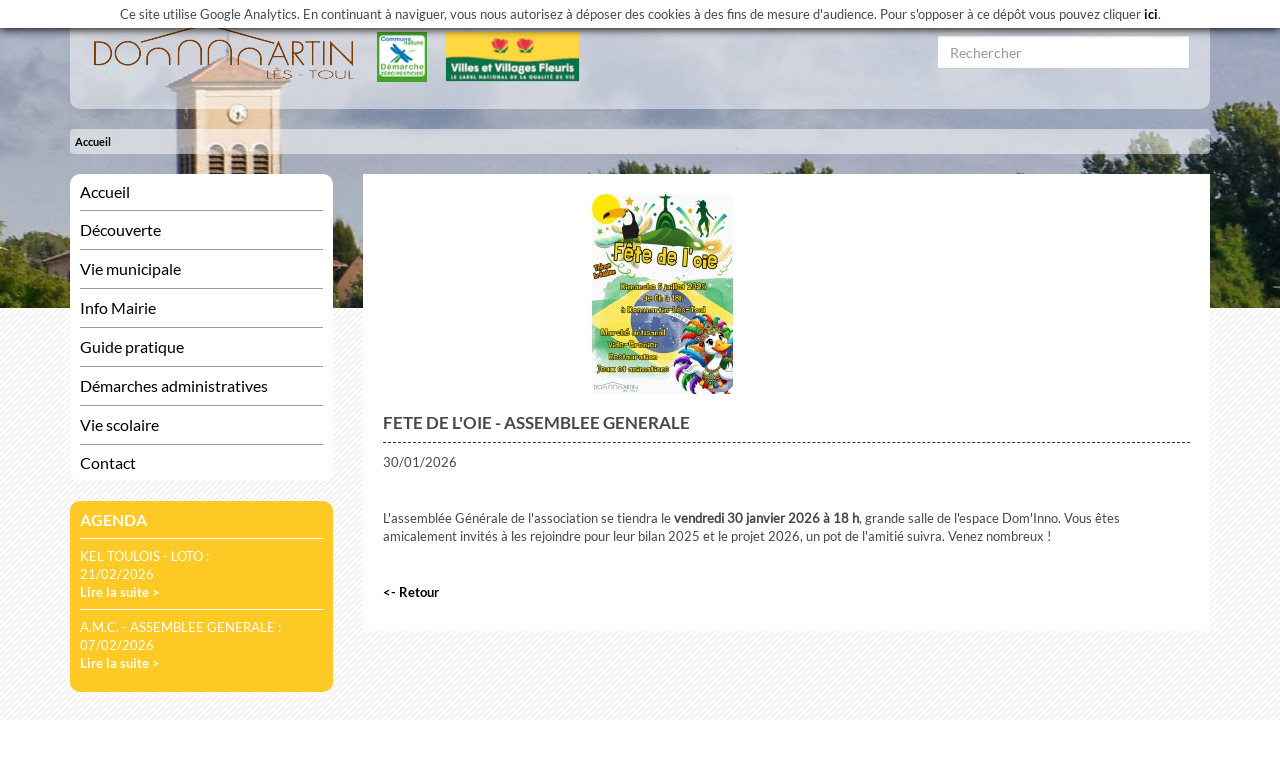

--- FILE ---
content_type: text/html; charset=UTF-8
request_url: http://dommartin-les-toul.com/actualites/article/FETE-DE-L-OIE
body_size: 4396
content:
<!DOCTYPE html>
<html lang="fr">
    <head>
        <meta charset="utf-8">
        <meta http-equiv="X-UA-Compatible" content="IE=edge">
        <meta name="viewport" content="width=device-width, initial-scale=1">
        <title>Dommartin lès Toul</title>        <link href="/bootstrap/css/bootstrap.min.css" rel="stylesheet">
        <link href="/css/font.css" rel="stylesheet">
        <link href="/css/tinymce.css" rel="stylesheet">
        <link href="/js/plugins/colorbox/colorbox.css" rel="stylesheet">
        <link href="/css/style.min.css" rel="stylesheet">
        <!--[if lt IE 9]>
            <script src="/js/html5shiv.min.js"></script>
        <![endif]-->

        <script src="/js/jquery-2.2.1.min.js"></script>

    </head>

    <body>
        <div id="fondRayure">
            <div id="blocFondEntete"></div>
<div class="container">
    <header id="header">

        <div class="row">
            <div class="col-sm-9 col-lg-8">
                <div id="logo" onclick="window.location.href = '/'"></div>
                <h1 class="titreSite">Dommartin lès Toul</h1>
                <div id="logoSup">
                    <img src="/design/logoZeroPesticide.png" alt="Démarche zero pesticide" title="Commune nature - Démarchez zéro pesticide">
                    <img src="/design/logo_village_fleuri.png" alt="Dommartin lès Toul, ville et village fleuries" title="Ville et village fleuries">
                </div>
            </div>
            <div class="col-sm-3 col-lg-offset-1 col-lg-3">
                <div id="blocRecherche">
                    <form id="formRecherche" action="/recherche/resultat" method="POST">
                        <input type="hidden" name="rechercheHeader" id="rechercheHeader" value="1">
                        <input type="text" name="recherche" id="recherche" class="form-control" placeholder="Rechercher">
                    </form>
                </div>
            </div>
        </div>

    </header>
    <div id="filAriane">
        <ol class="breadcrumb">
            <li><a class="breadcrumb-item" href="/">Accueil</a></li>
                
        </ol>
    </div>
</div>
            <div  class="container">
                <div id="contenu">
                    <div class="row">
                        <div class="col-sm-4 col-md-3 col-lg-3 ">
                            <div id="menuPrincipal">
                                <nav class="navbar menuPrincipal ">
                                    <div class="container-fluid">
                                        <div class="navbar-header">
                                            <button type="button" class="navbar-toggle collapsed" data-toggle="collapse" data-target="#navbar" aria-expanded="false" aria-controls="navbar">
                                                <span class="sr-only">Afficher/Masquer le menu</span>
                                                <span class="icon-bar"></span>
                                                <span class="icon-bar"></span>
                                                <span class="icon-bar"></span>
                                            </button>
                                            <a class="navbar-brand visible-xs" href="#">Menu</a>
                                        </div>
                                        <div id="navbar" class="navbar-collapse collapse">

                                            <ul class="nav navbar-nav">
                                                <li id="menuItem1" class=" "> <a href="http://dommartin-les-toul.com" ><span>Accueil</span></a></li><li id="menuItem14" class=" "><span class="dropdown-toggle" data-toggle="dropdown">Découverte</span>  <ul class="dropdown-menu sousMenu"><li class=""><a href="/Dommartin-les-Toul-depuis-la-prehistoire" >Histoire</a></li><li class=""><a href="/Patrimoine" >Patrimoine</a></li><li class=""><a href="/Plan-de-Dommartin" >Plan de Dommartin</a></ul></li><li id="menuItem17" class=" "><span class="dropdown-toggle" data-toggle="dropdown">Vie municipale</span>  <ul class="dropdown-menu sousMenu"><li class=""><a href="/Mot-du-Maire" >Mot du Maire</a></li><li class=""><a href="/Le-conseil-municipal" >Conseil municipal</a></li><li class=""><a href="/Les-seances-du-conseil" >Compte rendus	</a></li><li class=""><a href="/Commission-test" >Les commissions</a></ul></li><li id="menuItem31" class=" "><span class="dropdown-toggle" data-toggle="dropdown">Info Mairie</span>  <ul class="dropdown-menu sousMenu"><li class=""><a href="/La-Mairie-de-Dommartin-les-Toul" >La mairie</a></li><li class=""><a href="/Services-municipaux" >Services Municipaux </a></li><li class=""><span class="dropdown-toggle" data-toggle="dropdown">Infrastructure</span>  <ul class="dropdown-menu sousMenu"><li class=""><a href="/La-salle-periscolaire" >Salle périscolaire</a></li><li class=""><a href="/Le-stade-Robert-Barbat" >Stade Robert Barbat</a></ul><li class=""><span class="dropdown-toggle" data-toggle="dropdown">Les tarifs</span>  <ul class="dropdown-menu sousMenu"><li class=""><a href="/Tarif-de-la-salle-des-fetes" >Salle des Fêtes</a></li><li class=""><a href="/La-salle-polyvalente" >Salle Polyvalente</a></li><li class=""><a href="/DOM-INNO" >Espace DOM'INNO</a></li><li class=""><a href="/L-etang-des--mille-eaux-" >Etang des Mille eaux</a></ul><li class=""><a href="http://cctoulois.e-marchespublics.com/" target="_blank" >Marché Public</a></li><li class=""><a href="/Plan-Communal-de-Sauvegarde" >Plan communal de sauvegarde</a></ul></li><li id="menuItem56" class=" "><span class="dropdown-toggle" data-toggle="dropdown">Guide pratique</span>  <ul class="dropdown-menu sousMenu"><li class=""><a href="/Associations" >Associations</a></li><li class=""><a href="/Eau-potable-assainissement" >Service Eaux</a></li><li class=""><a href="/Numeros-important" >Numéros importants</a></li><li class=""><a href="/Ordures-menageres" >Ordures ménagères</a></li><li class=""><a href="/Point-d-Apport-Volontaire--PAV-" >Point d'apport volontaire</a></li><li class=""><a href="/Dechetterie-de-la-CCT" >Déchetterie Touloise</a></li><li class=""><a href="/Dechets-Verts" >Déchetterie verte</a></li><li class=""><a href="/Collecte-des-piles-et-cartouches-d-imprimantes" >Collecte toxique</a></li><li class=""><a href="/Reglement-sur-le-bruit" >Règlement sur le bruit</a></li><li class=""><a href="/Proprietaires-d-animaux" >Propriétaire d'animaux	</a></li><li class=""><a href="/Deneigement" >Déneigement</a></li><li class=""><a href="/Paroisse-St-Leon" >Vie cultuelle</a></li><li class=""><a href="/Boite-a-aiguille" >Récupération des aiguilles usagées</a></ul></li><li id="menuItem69" class=" "><span class="dropdown-toggle" data-toggle="dropdown">Démarches administratives</span>  <ul class="dropdown-menu sousMenu"><li class=""><span class="dropdown-toggle" data-toggle="dropdown">Accueil Etat Civil</span>  <ul class="dropdown-menu sousMenu"><li class=""><a href="/Autorisation-de-sortie-du-territoire" >Autorisation de sortie de territoire</a></li><li class=""><a href="/Carte-nationale-d-identite" >Carte nationale d'identité</a></li><li class=""><a href="/Livret-de-famille" >Livret de Famille</a></li><li class=""><a href="/Carte-d-electeur" >Carte électorale</a></li><li class=""><a href="/PACS" >Pacs</a></li><li class=""><a href="/Mariage" >Mariage</a></li><li class=""><a href="/Declaration-de-naissance" >Déclaration de naissance</a></li><li class=""><a href="/Bapteme-Republicain" >Baptême républicain	</a></ul><li class=""><span class="dropdown-toggle" data-toggle="dropdown">Urbanisme</span>  <ul class="dropdown-menu sousMenu"><li class=""><a href="/Certificat-d-Urbanisme" >Certificat d'urbanisme</a></li><li class=""><a href="/Permis-de-construire" >Permis de construire</a></li><li class=""><a href="/Declaration-travaux" >Déclaration de travaux</a></li><li class=""><a href="/Permission-de-voirie" >Permission de voirie</a></li><li class=""><a href="/Plan-Local-d-Urbanisme" >Plan local d'urbanisme</a></ul></ul></li><li id="menuItem88" class=" "><span class="dropdown-toggle" data-toggle="dropdown">Vie scolaire</span>  <ul class="dropdown-menu sousMenu"><li class=""><a href="/Ecole-primaire-Jules-Ferry" >Ecole primaire</a></li><li class=""><a href="/Ecole-maternelle-Les-Comptines" >Ecole maternelle</a></ul></li><li id="menuItem8" class=" "> <a href="/Contact" ><span>Contact</span></a></li>                                                                            </ul>
                                        </div>
                                    </div>
                                </nav>
                            </div>

                            <div id="blocAgenda" class="hidden-xs">
                                <h3>Agenda</h3>
                                <ul class="list-unstyled"> <li><p>KEL TOULOIS - LOTO : <br/>21/02/2026<br/><a href="/actualites/article/KEL-TOULOIS---LOTO">Lire la suite ></a></p></li> <li><p>A.M.C. - ASSEMBLEE GENERALE : <br/>07/02/2026<br/><a href="/actualites/article/A.M.C.---ASSEMBLEE-GENERALE">Lire la suite ></a></p></li></ul>
                            </div>
                        </div>
                        <div class="col-sm-8 col-md-8 col-md-offset-1 col-lg-9 col-lg-offset-0">
                            <div class="blocContenu">
                                <div class="fondBlocContenu">
    <img src="/gedExt//actualites/304/Affiche-finale.jpg" class="imageActuDetails img-responsive">
    <h2>FETE DE L'OIE - ASSEMBLEE GENERALE</h2>

    <p>30/01/2026</p>

    <p style="text-align: center;">&nbsp;</p>
<p>L'assembl&eacute;e G&eacute;n&eacute;rale de l'association se tiendra le <strong>vendredi 30 janvier 2026 &agrave; 18 h</strong>, grande salle de l'espace Dom'Inno. Vous &ecirc;tes amicalement invit&eacute;s &agrave; les rejoindre pour leur bilan 2025 et le projet 2026, un pot de l'amiti&eacute; suivra. Venez nombreux !</p>
<p style="text-align: center;">&nbsp;</p>
    <p><a href=""><- Retour</a></p>
</div>
                            </div>
                        </div>
                    </div>
                    <div id="blocAgenda" class="visible-xs">
                        <h3>Agenda</h3>
                        <ul class="list-unstyled"> <li><p>KEL TOULOIS - LOTO : <br/>21 février 2026<br/><a href="/actualites/article/KEL-TOULOIS---LOTO">Lire la suite ></a></p></li> <li><p>A.M.C. - ASSEMBLEE GENERALE : <br/>7 février 2026<br/><a href="/actualites/article/A.M.C.---ASSEMBLEE-GENERALE">Lire la suite ></a></p></li></ul>
                    </div>
                </div>
            </div>
        </div>
        <footer id="footer">
    <div id="blocContactAcces">
        <div class="container">
            <div class="row">
                <div class="col-sm-4 col-md-3 col-lg-3">
                    <div id="blocFooterContact">
                        <h3>MAIRIE DE DOMMARTIN-LÈS-TOUL</h3>
                        <p><adresse><span ><img src="/design/pointeur.png"></span> 28 Av. Général Leclerc <br/>54200 Dommartin-lès-Toul</adresse></p>
                        <p><span ><img src="/design/tel.png"></span> +33(0)3 83 43 04 48<br/>
                            <a href="MailTo:mairie@dommartin-les-toul.com" title="Nous contacter par e-mail"><span><img src="/design/mail.png"></span> mairie@dommartin-les-toul.com</a></p>
                    </div>
                </div>
                <div class="col-sm-8 col-md-8 col-md-offset-1 col-lg-9 col-lg-offset-0">
                    <div id="blocFooterAcces">
                        <h3>ACCÈS RAPIDE</h3>
                        <ul class="list-unstyled">
                            <li><a href="/document/listeDocuments/theme/Formulaire-en-ligne/5"><span class="icone"><img src="/design/accesFormulaire.png"></span>Formulaires en ligne</a></li>
                            <li><a href="/document/listeDocuments/theme/Menu-cantine/3"><span class="icone"><img src="/design/accesMenu.png" ></span>Menu cantine</a></li>
                            <li><a href="/annuaire/listeAdresse"><span class="icone"><img src="/design/accesAnnuaire.png" ></span>Annuaire</a></li>
                            <li><a href="https://dommartin-les-toul.leportailfamille.fr/"><span class="icone"><img src="/design/accesPortailFamille.png" ></span>Portail Famille</a></li>
                            <li><a href="/infoFlash/dernierePdf" target="_blank"><span class="icone"><img src="/design/accesInfo.png" ></span>Télécharger l'info Flash</a></li>
                            <li><a href="https://www.facebook.com/DommartinLesToul/" target="_blank"><span class="icone"><img src="/design/logo-facebook12.png" ></span>Facebook</a></li>
                        </ul>
                    </div>
                </div>
            </div>
        </div>
    </div>
    <div class="container">
        <div id="blocFooter2">
            <div class="row">
                <div class="col-sm-3 col-md-3 col-lg-3">
                    <ul  class="list-unstyled">
                        <li><a href="/mentions-legales">Mentions légales</a></li>
                        <li>Site réalisé par <a href="http://nivalys.fr/" target="_blank" title="Conception Nivalys"><img src="/design/logo-nivalys.png"></a></li>
                        <li>© 2026 Mairie de Dommartin-lès-Toul</li>
                    </ul>
                </div>
                <div class="col-sm-8 col-md-8 col-md-offset-1 col-lg-9 col-lg-offset-0">
                    <ul id="listePartenaire" class="list-inline">
                        <li><a href="https://tourisme-terrestouloises.com/" target="_blank" title="Se rendre sur le site de la communauté de commune du Toulois"><img src="/design/logo-leToulois.png" ></a></li>
                        <li><a href="http://www.meurthe-et-moselle.gouv.fr/Services-de-l-Etat/Prefecture-et-sous-prefectures/Sous-prefecture-de-Toul" target="_blank" title="Sous-préfecture de Toul" ><img src="/design/logo-prefecture.png" ></a></li>
                        <li><a href="https://www.service-public.fr/" target="_blank" title="Se rendre sur le site des services public"> <img src="/design/logo-servicePublic.png" ></a></li>
                        <li><a href="http://www.lepredenancy.fr/fr/" target="_blank" title="Se rendre sur le site de la maison du tourisme"> <img src="/design/maisonTourisme.jpg" ></a></li>
                        <li><a href="https://www.terrestouloises.com/accueil-2-2/ca-ovive/" target="_blank" title="Se rendre sur le site Ovive"> <img src="/design/ovive.jpg" ></a></li>
                    </ul>
                </div>
            </div>
        </div>
</footer>
    </div>


    <script src="/bootstrap/js/bootstrap.min.js"></script>
    <script src="/js/plugins/colorbox/jquery.colorbox-min.js"></script>
    <script src="/js/commun.js"></script>
    <script src="/js/analytics.min.js"></script>
</body>
</html>

--- FILE ---
content_type: text/css
request_url: http://dommartin-les-toul.com/css/font.css
body_size: 1718
content:
@font-face {
    font-family: 'lato';
    src: url('../design/fonts/Lato-Regular.ttf') format('truetype');
    font-weight: normal;
    font-style: normal;
}


@font-face {
    font-family: 'latoBlack';
    src: url('../design/fonts/Lato-Black.ttf') format('truetype');
    font-weight: normal;
    font-style: normal;
}

@font-face {
    font-family: 'latoBlackItalic';
    src: url('../design/fonts/Lato-Black.ttf') format('truetype');
    font-weight: normal;
    font-style: normal;
}

@font-face {
    font-family: 'latoBold';
    src: url('../design/fonts/Lato-Bold.ttf') format('truetype');
    font-weight: normal;
    font-style: normal;
}

@font-face {
    font-family: 'latoBloldItalic';
    src: url('../design/fonts/Lato-BoldItalic.ttf') format('truetype');
    font-weight: normal;
    font-style: normal;
}

@font-face {
    font-family: 'latoItalic';
    src: url('../design/fonts/Lato-Italic.ttf') format('truetype');
    font-weight: normal;
    font-style: normal;
}


@font-face {
    font-family: 'latoLight';
    src: url('../design/fonts/Lato-Light.ttf') format('truetype');
    font-weight: normal;
    font-style: normal;
}

@font-face {
    font-family: 'latoLightItalic';
    src: url('../design/fonts/Lato-LightItalic.ttf') format('truetype');
    font-weight: normal;
    font-style: normal;
}

@font-face {
    font-family: 'CherryCreamSoda';
    src: url('../design/fonts/CherryCreamSoda.ttf') format('truetype');
    font-weight: normal;
    font-style: normal;
}

@font-face {
    font-family: 'Chewy';
    src: url('../design/fonts/Chewy.ttf') format('truetype');
    font-weight: normal;
    font-style: normal;
}

--- FILE ---
content_type: text/css
request_url: http://dommartin-les-toul.com/css/tinymce.css
body_size: 1283
content:
body,html{
    position:relative;
    height:100%;
    font-family:'lato',Arial;
    font-size:13px;
    color:rgb(72,72,72);
    /* background: url(../design/fondRayure.png); */
}

a{
    font-family:latoBold,arial;
    color:#000;
}
 
h1{ 
    padding-bottom:20px;
    font-family: latoBold,Arial;
    font-size: 18px; 
    border-bottom: dashed 1px rgba(0,0,0,0.8);
}

h2{
    padding-bottom:10px;
    font-family: latoBold,Arial;
    font-size: 17px;
    border-bottom: dashed 1px rgba(0,0,0,0.8);
}

h3{
    font-size:17px;
    font-family: latoBold,Arial;
}

h4{
    font-size:15px;
    font-family: latoBold,Arial;
}

.titre1,.titre2,.titre3,.titre4,.titre5{
    clear:both;
}

p{
    font-family: lato,Arial;
    font-size:13px;
}

.divDelimiteur{
    border: dashed  1px #ccc;
    padding:10px;
}

.blocTelechargementDoc{
    display: inline-block;
    padding:20px;
    color:#fff;
    background:#0070bf;
}

.blocTelechargementDoc{
    display: inline-block;
    padding:20px;
    color:#fff;
    background:#0070bf;
}

.blocTelechargementDoc ul{
    padding:0;
    padding-left:20px;
    margin:0;
}

.blocTelechargementDoc h1,.blocTelechargementDoc  h2,.blocTelechargementDoc h3,.blocTelechargementDoc h4{
    margin-top:0;
}

.blocTelechargementDoc a{
    color:#fff;
}

--- FILE ---
content_type: text/css
request_url: http://dommartin-les-toul.com/css/style.min.css
body_size: 7819
content:
body,html{height:100%;font-family:'lato',Arial;font-size:13px;color:#484848}a{font-family:latoBold,arial;color:#000}label{font-family:latoBold,arial}.img-responsive{display:inline-block}.colNoPadding{padding:0}.champValeur{visibility:hidden}.panel-jaune{border:0;border-top-left-radius:10px;border-top-right-radius:10px}.panel-jaune>.panel-heading h2{padding:0;margin:0;font-family:latoLight,Arial;font-size:16px;border:0}.panel-jaune .panel-heading{color:#fff;text-transform:uppercase;border-color:#ffc926;border-top-left-radius:10px;border-top-right-radius:10px;background:#ffc926}.divDelimiteur{border:0;padding:auto}#cookie-banner{position:fixed;top:0;left:0;width:100%;padding:5px;background:#fff;box-shadow:0 1px 10px #000;z-index:100;text-align:center}#fondRayure{padding-bottom:30px;background:url(../design/fondRayure.png)}#blocFondEntete{position:absolute;z-index:0;width:100%;height:308px;background:url(../design/panoramaDommartinLesToul.jpg) no-repeat center}#header{position:relative;z-index:1;padding:20px;margin-bottom:20px;background:rgba(255,255,255,0.5)}#logo{display:inline-block;width:269px;height:62px;margin:auto;background:url(../design/Dommartin-les-toul.png) no-repeat center;cursor:pointer;text-indent:-100%}#logoSup{display:inline-block;vertical-align:top}#logoSup img{text-align:center;height:50px;margin-left:15px;margin-bottom:15px}h1.titreSite{display:none}#blocReseau{margin-top:20px;margin-bottom:20px;text-align:center}#blocReseau li{padding:3px}#blocRecherche{margin-bottom:20px}#recherche{border-radius:0}#filAriane{position:relative}#filAriane .breadcrumb{font-size:11px;padding:5px;background:rgba(255,255,255,0.5)}.breadcrumb>li+li:before{color:#000}#navbar,.container-fluid{padding:0;margin:0}.navbar{border:0}#menuPrincipal{font-family:latoLight,Arial;font-size:16px;padding:0;margin:0 0 20px 0;background:#fff;border-radius:10px}#menuPrincipal .nav>li>a:focus,.nav>li>a:hover,.dropdown-menu>li>a:focus,.dropdown-menu>li>a:hover{text-decoration:none;background-color:inherit}.navbar-header{padding:0 20px}.navbar-toggle{background:#0070bf}.navbar-toggle span{background:#fff}#navbar ul{width:100%;margin:0}#navbar li{display:block;float:none;padding:0 10px}#navbar>ul>li>a,#navbar>ul>li>span{border-top:solid 1px rgba(0,0,0,0.4)}#navbar>ul>li:first-child>a,#navbar>ul>li:first-child>span{border-top:0}#navbar li>a,#navbar li>span{display:inline-block;padding:8px 0;width:100%;font-family:lato,Arial;color:#000;font-size:16px;cursor:pointer;white-space:normal}#menuPrincipal li:hover,#menuPrincipal li.actif{color:#fff;background:#0070bf}#menuPrincipal li:hover>a,#menuPrincipal li:hover>span,#menuPrincipal li.actif>span{color:#fff;background:#0070bf}#navbar>ul>li:first-child:hover{border-radius:10px 10px 0 0}#navbar>ul>li:last-child:hover{border-radius:0 0 10px 10px}#navbar>ul>li>a:hover,#navbar>ul>li.actif>a{color:#fff}#navbar .nav .open>a,.nav .open>a:focus,.nav .open>a:hover{color:#fff;background:inherit;text-decoration:underline}#navbar>ul>li>ul a:hover,#navbar>ul>li>ul span:hover{text-decoration:underline}#navbar li.dropdown.open{background:#0070bf}#navbar li.dropdown-menu.open>span,#navbar li.dropdown-menu.open>a{text-decoration:underline}#menuPrincipal .sousMenu li>a:before,#menuPrincipal .sousMenu li>span:before{content:'> '}#navbar ul ul{padding-left:15px}#navbar ul ul ul{padding-left:25px}#navbar ul ul a,#navbar ul ul span{color:#fff}#blocAgenda{margin-top:20px;padding:10px;color:#fff;border-radius:10px;background:#ffc926}#blocAgenda h3{margin:0;margin-bottom:10px;padding:0;color:#fff;font-size:16px;font-family:latoBold,Arial;text-transform:uppercase}#blocAgenda li{padding:8px 0;border-top:solid 1px #fff}#blocAgenda li:last-child{padding-bottom:0}#blocAgenda p{margin:0}#blocAgenda a{color:#fff}#blocAgenda a:hover{text-decoration:underline}.imageActu,.noImageActu{width:100%;height:200px}#carouselActualite.carousel-fade .carousel-inner .item{opacity:0;-webkit-transition-property:opacity;-moz-transition-property:opacity;-o-transition-property:opacity;transition-property:opacity}#carouselActualite.carousel-fade .carousel-inner .active{opacity:1}#carouselActualite.carousel-fade .carousel-inner .active.left,#carouselActualite.carousel-fade .carousel-inner .active.right{left:0;opacity:0;z-index:1}#carouselActualite.carousel-fade .carousel-inner .next.left,#carouselActualite.carousel-fade .carousel-inner .prev.right{opacity:1}#carouselActualite.carousel-fade .carousel-control{z-index:2}#carouselActualite .carousel-control{width:30px;height:40px;top:25%;margin-top:-15px;opacity:1;background:rgba(255,255,255,0.8)}#carouselActualite .carousel-indicators{bottom:0;margin-bottom:0}#carouselActualite .carousel-control .glyphicon-chevron-left,#carouselActualite .carousel-control .glyphicon-chevron-right,#carouselActualite .carousel-control .icon-next,#carouselActualite .carousel-control .icon-prev{margin-top:-15px;margin-left:-13px}.blocListeActuAccueil{padding:0 20px;min-height:120px}.imageActuDetails{margin:auto}.listeActualite{margin-bottom:20px}.fondBlocContenu{padding:20px;background:#fff}#galeriePhoto{margin:auto}#itemInfoFlash p{font-family:latoLight,Arial;font-size:13px}#itemInfoFlash a{font-size:13px}.titreInfoFlash{display:inline-block;width:100%;margin-top:10px;padding-bottom:5px;text-transform:uppercase;border-bottom-style:solid;border-bottom-width:1px}#blocFormRechercheDocument{margin-bottom:20px}.listeItemDoc{display:inline-block}.listeItemDoc+listItemDoc{margin-top:30px}.listeItemDoc p{margin:0;padding:0}#pagination li{display:inline-block}#pagination a{padding:2px 5px;border:solid 1px #ccc}#pagination li .actif{color:#fff;background:#0070bf}#footer{font-size:12px;color:#fff;background:#fff}#footer h3{margin-top:0;color:#fff;font-family:'latoBold',Arial;font-size:13px}#blocContactAcces a,#blocContactAcces a:focus,#blocContactAcces a:visited{color:#fff}#blocContactAcces{padding:20px;background:#0070bf}#footer .icone{display:inline-block;width:18px}#blocFooterContact{margin-bottom:20px}#blocFooter2{margin-top:20px;color:#0070bf}#blocFooter2 a{color:#0070bf;font-size:12px;font-family:lato,Arial}@media(min-width:480px){#blocContactAcces .col-sm-4,#blocContactAcces .col-sm-8{display:table-cell}#blocFooter2 .col-sm-3,#blocFooter2 .col-sm-8{display:table-cell}}@media(min-width:768px){#header{border-bottom-left-radius:10px;border-bottom-right-radius:10px}#logoSup img{margin-top:10px;margin-bottom:0}#blocRecherche{margin-top:15px}.nav>li,.dropdown,.dropup{position:inherit}#menuPrincipal{position:relative}.sousMenu{min-height:100%;background:#0070bf}#navbar>ul>li>ul{position:absolute;top:0;left:220px;width:250px}#navbar>ul>li>ul>li>ul{position:absolute;top:-1px;left:249px;width:250px}#navbar ul ul ul{padding-left:15px}#navbar .dropdown:hover>ul.sousMenu,#navbar .dropdown-menu:hover>ul.sousMenu{display:block}#navbar>ul>li>ul span,#navbar>ul>li>ul a{padding:0 2px}.resultatRechercheColonne{-webkit-columns:2;-moz-columns:2;columns:2;-webkit-column-gap:40px;-moz-column-gap:40px;column-gap:40px}.resultatRechercheColonne .listeAdresse{display:inline-block;width:100%}.resultatDocColonne{-webkit-columns:2;-moz-columns:2;columns:2;-webkit-column-gap:40px;-moz-column-gap:40px;column-gap:40px}.resultatDocColonne .listeDoc{display:inline-block;width:100%}.itemResultatRecherche{display:inline-block;width:100%}.infoFlashColonne{-webkit-columns:2;-moz-columns:2;columns:2;-webkit-column-gap:40px;-moz-column-gap:40px;column-gap:40px}.itemInfoFlash{display:inline-block;width:100%}#blocFooterContact{margin:0}#listePartenaire li{margin-right:20px}#footer{bottom:0;width:100%}}@media(min-width:992px){#logo{margin:0}#logoSup img{margin-top:12px;margin-bottom:0}#carouselActualite .carousel-control{top:50%}.blocListeActuAccueil{height:100%}#navbar>ul>li>ul{left:250px}#navbar>ul>li>ul>li>ul{left:248px}}

--- FILE ---
content_type: text/javascript
request_url: http://dommartin-les-toul.com/js/commun.js
body_size: 1712
content:
$(function(){
    $('#contenuPage img').addClass('img-responsive');

    $(document).on('scroll', function(){

        if($(window).scrollTop() > 100){
            $('.scroll-top-wrapper').addClass('show');
        } else{
            $('.scroll-top-wrapper').removeClass('show');
        }
    });

    $('.scroll-top-wrapper').on('click', scrollToTop);

    if(window.innerWidth < 768){
        $('#menuPrincipal  li .dropdown-toggle').on('click', function(e){
            var $el = $(this);
            var $parent = $(this).offsetParent(".dropdown-menu");
            $(this).parent("li").toggleClass('open');

            if(!$parent.parent().hasClass('nav')){
                $el.next().css({"left": $parent.outerWidth() - 4});
            }

            $('.nav li.open').not($(this).parents("li")).removeClass("open");

            return false;
        });
    }

    if(window.innerWidth > 768){
        $('#menuPrincipal  li .dropdown-toggle').on('mouseover', function(e){
            var $el = $(this);
            var $parent = $(this).offsetParent(".dropdown-menu");
            $(this).parent("li").toggleClass('open');

            if(!$parent.parent().hasClass('nav')){
                $el.next().css({"left": $parent.outerWidth() - 4});
            }

            $('.nav li.open').not($(this).parents("li")).removeClass("open");

            return false;
        });
    }

});

function scrollToTop(){
    verticalOffset = typeof (verticalOffset) != 'undefined' ? verticalOffset : 0;
    element = $('body');
    offset = element.offset();
    offsetTop = offset.top;
    $('html, body').animate({scrollTop: offsetTop}, 200, 'linear');
}

--- FILE ---
content_type: text/javascript
request_url: http://dommartin-les-toul.com/js/analytics.min.js
body_size: 2438
content:

gaProperty="UA-90189273-1";var disableStr="ga-disable-"+gaProperty;if(document.cookie.indexOf("hasConsent=false")>-1){window[disableStr]=true}function getCookieExpireDate(){var b=34214400000;var c=new Date();c.setTime(c.getTime()+b);var a="; expires="+c.toGMTString();return a}function askConsent(){var b=document.getElementsByTagName("body")[0];var a=document.createElement("div");a.setAttribute("id","cookie-banner");a.setAttribute("width","70%");a.innerHTML="<div >Ce site utilise Google Analytics.    En continuant à naviguer, vous nous autorisez à déposer des cookies à des fins de     mesure d'audience.  Pour s'opposer à ce dépôt vous pouvez cliquer      <a href=\"javascript:gaOptout()\">ici</a>.</div>";b.insertBefore(a,b.firstChild);document.getElementsByTagName("body")[0].className+=" cookiebanner"}function getCookie(a){if(document.cookie.length>0){begin=document.cookie.indexOf(a+"=");if(begin!=-1){begin+=a.length+1;end=document.cookie.indexOf(";",begin);if(end==-1){end=document.cookie.length}return unescape(document.cookie.substring(begin,end))}}return null}function delCookie(b){path=";path=/";domain=";domain=."+document.location.hostname;var a="Thu, 01-Jan-1970 00:00:01 GMT";document.cookie=b+"="+path+domain+";expires="+a}function deleteAnalyticsCookies(){var b=["__utma","__utmb","__utmc","__utmz","_ga"];for(var a=0;a<b.length;a++){delCookie(b[a])}}function gaOptout(){document.cookie=disableStr+"=true;"+getCookieExpireDate()+" ; path=/";document.cookie="hasConsent=false;"+getCookieExpireDate()+" ; path=/";var a=document.getElementById("cookie-banner");if(a!=null){a.innerHTML="<div> Vous vous êtes opposé     au dépôt de cookies de mesures d'audience dans votre navigateur </div>"}window[disableStr]=true;deleteAnalyticsCookies()}var consentCookie=getCookie("hasConsent");if(!consentCookie){var referrer_host=document.referrer.split("/")[2];if(referrer_host!=document.location.hostname){window[disableStr]=true;window[disableStr]=true;window.onload=askConsent}else{document.cookie="hasConsent=true; "+getCookieExpireDate()+" ; path=/"}}var _gaq=_gaq||[];_gaq.push(["_setAccount",gaProperty]);_gaq.push(["_trackPageview"]);(function(){var b=document.createElement("script");b.type="text/javascript";b.async=true;b.src=("https:"==document.location.protocol?"https://ssl":"http://www")+".google-analytics.com/ga.js";var a=document.getElementsByTagName("script")[0];a.parentNode.insertBefore(b,a)})();